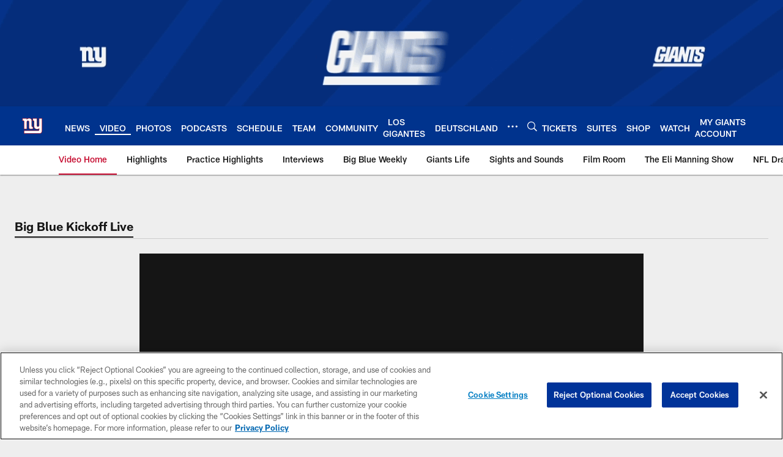

--- FILE ---
content_type: text/html; charset=utf-8
request_url: https://www.google.com/recaptcha/api2/aframe
body_size: 266
content:
<!DOCTYPE HTML><html><head><meta http-equiv="content-type" content="text/html; charset=UTF-8"></head><body><script nonce="mbHDWmyOSOaEVy9a9msShg">/** Anti-fraud and anti-abuse applications only. See google.com/recaptcha */ try{var clients={'sodar':'https://pagead2.googlesyndication.com/pagead/sodar?'};window.addEventListener("message",function(a){try{if(a.source===window.parent){var b=JSON.parse(a.data);var c=clients[b['id']];if(c){var d=document.createElement('img');d.src=c+b['params']+'&rc='+(localStorage.getItem("rc::a")?sessionStorage.getItem("rc::b"):"");window.document.body.appendChild(d);sessionStorage.setItem("rc::e",parseInt(sessionStorage.getItem("rc::e")||0)+1);localStorage.setItem("rc::h",'1769496737820');}}}catch(b){}});window.parent.postMessage("_grecaptcha_ready", "*");}catch(b){}</script></body></html>

--- FILE ---
content_type: text/javascript; charset=utf-8
request_url: https://auth-id.giants.com/accounts.webSdkBootstrap?apiKey=4_mBuHtGsXVNDHn5crFoXSQQ&pageURL=https%3A%2F%2Fwww.giants.com%2Fvideo%2Fbig-blue-kickoff-live-8-24-giants-acquire-isaiah-simmons&sdk=js_latest&sdkBuild=18435&format=json
body_size: 414
content:
{
  "callId": "019bfe39690f7263b42d04c20a7a9a61",
  "errorCode": 0,
  "apiVersion": 2,
  "statusCode": 200,
  "statusReason": "OK",
  "time": "2026-01-27T06:52:13.984Z",
  "hasGmid": "ver4"
}